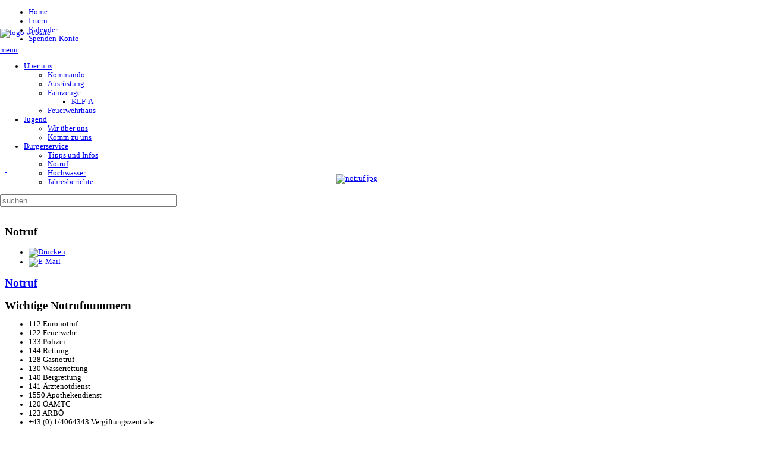

--- FILE ---
content_type: text/html; charset=utf-8
request_url: https://feuerwehr.zoebing.at/buergerservice/tipps-und-infos-3
body_size: 4783
content:

<!doctype html>
<html xmlns="http://www.w3.org/1999/xhtml" xml:lang="de-de" lang="de-de" dir="ltr" >

<head>

<base href="https://feuerwehr.zoebing.at/buergerservice/tipps-und-infos-3" />
	<meta http-equiv="content-type" content="text/html; charset=utf-8" />
	<meta name="generator" content="MYOB" />
	<title>Notruf - Freiwillige Feuerwehr Zöbing</title>
	<link href="/buergerservice/tipps-und-infos-3?format=feed&amp;type=rss" rel="alternate" type="application/rss+xml" title="RSS 2.0" />
	<link href="/buergerservice/tipps-und-infos-3?format=feed&amp;type=atom" rel="alternate" type="application/atom+xml" title="Atom 1.0" />
	<link href="/templates/joomspirit_87/favicon.ico" rel="shortcut icon" type="image/vnd.microsoft.icon" />
	<link href="/plugins/system/jcemediabox/css/jcemediabox.min.css?0072da39200af2a5f0dbaf1a155242cd" rel="stylesheet" type="text/css" />
	<link href="/plugins/system/jce/css/content.css?aa754b1f19c7df490be4b958cf085e7c" rel="stylesheet" type="text/css" />
	<link href="/templates/system/css/general.css" rel="stylesheet" type="text/css" media="all" />
	<link href="/templates/joomspirit_87/css/bootstrap.css" rel="stylesheet" type="text/css" media="screen" />
	<link href="/templates/joomspirit_87/css/overwrite-bootstrap.css" rel="stylesheet" type="text/css" media="screen" />
	<link href="/templates/joomspirit_87/css/main.css" rel="stylesheet" type="text/css" media="all" />
	<link href="/templates/joomspirit_87/css/nav.css" rel="stylesheet" type="text/css" media="all" />
	<link href="/templates/joomspirit_87/css/template.css" rel="stylesheet" type="text/css" media="all" />
	<link href="/templates/joomspirit_87/css/print.css" rel="stylesheet" type="text/css" media="print" />
	<link href="/templates/joomspirit_87/css/dynamic_css.php?font_menu=open_sansregular&amp;font_article_title=Georgia&amp;font_title=open_sanscondensed&amp;font_content=Verdana&amp;min_height_image=0&amp;width=980&amp;width_left_image=196px&amp;width_right_image=196px&amp;width_left=240px&amp;width_right=240px&amp;colorh2=940000&amp;main_menu_color=6B0101&amp;color_link=940000&amp;top_menu_color=595959&amp;main_menu_fontsize=130%&amp;footer_color=000000&amp;footer_link_color=A12500&amp;website_title_color=53E789" rel="stylesheet" type="text/css" />
	<link href="/templates/joomspirit_87/css/media_queries.css" rel="stylesheet" type="text/css" media="screen" />
	<link href="/templates/joomspirit_87/css/font-open_sanscondensed.css" rel="stylesheet" type="text/css" />
	<link href="/templates/joomspirit_87/css/font-open_sansregular.css" rel="stylesheet" type="text/css" />
	<link href="/templates/joomspirit_87/css/custom.css" rel="stylesheet" type="text/css" media="all" />
	<style type="text/css">
div.mod_search63 input[type="search"]{ width:auto; }
	</style>
	<script type="application/json" class="joomla-script-options new">{"csrf.token":"91d9bc6c37ee282a8175528c503fa2cb","system.paths":{"root":"","base":""}}</script>
	<script src="/media/jui/js/jquery.min.js?d0096eab77ed099d863bab3c6a132d41" type="text/javascript"></script>
	<script src="/media/jui/js/jquery-noconflict.js?d0096eab77ed099d863bab3c6a132d41" type="text/javascript"></script>
	<script src="/media/jui/js/jquery-migrate.min.js?d0096eab77ed099d863bab3c6a132d41" type="text/javascript"></script>
	<script src="/media/system/js/caption.js?d0096eab77ed099d863bab3c6a132d41" type="text/javascript"></script>
	<script src="/plugins/system/jcemediabox/js/jcemediabox.min.js?d67233ea942db0e502a9d3ca48545fb9" type="text/javascript"></script>
	<script src="/media/system/js/mootools-core.js?d0096eab77ed099d863bab3c6a132d41" type="text/javascript"></script>
	<script src="/media/system/js/core.js?d0096eab77ed099d863bab3c6a132d41" type="text/javascript"></script>
	<script src="/media/system/js/mootools-more.js?d0096eab77ed099d863bab3c6a132d41" type="text/javascript"></script>
	<!--[if lt IE 9]><script src="/media/system/js/html5fallback.js?d0096eab77ed099d863bab3c6a132d41" type="text/javascript"></script><![endif]-->
	<script type="text/javascript">
jQuery(window).on('load',  function() {
				new JCaption('img.caption');
			});jQuery(document).ready(function(){WfMediabox.init({"base":"\/","theme":"light","width":"","height":"","lightbox":0,"shadowbox":0,"icons":1,"overlay":1,"overlay_opacity":0.8,"overlay_color":"#000000","transition_speed":500,"close":2,"scrolling":"fixed","labels":{"close":"Close","next":"Next","previous":"Previous","cancel":"Cancel","numbers":"{{numbers}}","numbers_count":"{{current}} of {{total}}","download":"Download"}});});
	</script>


<meta name="viewport" content="initial-scale=1" />


<style type="text/css">
	@media screen and (min-width: 979px) and (min-width: 980px) {
	
		.header-fixed .website-header {
		position:fixed;
		top:25px;
		left:0;
		right:0;
		}
		
		.middle-fixed {
		padding-top : 180px ;
		}

	}	
</style>

<!--[if lte IE 9]>
<style type="text/css">
	.gradient {
    filter: none;
    }
</style>
<![endif]-->
<!--[if lte IE 8]>
<link rel="stylesheet" href="/templates/joomspirit_87/css/ie8.css" type="text/css" />
<script type="text/javascript" src="/templates/joomspirit_87/lib/js/html5.js"></script>
<script type="text/javascript" src="/templates/joomspirit_87/lib/js/css3-mediaqueries.js"></script>
<link rel="stylesheet" type="text/css" href="/templates/joomspirit_87/css/ie8_responsive.css" media="screen" />
<![endif]-->
<!--[if lte IE 7]>
<link rel="stylesheet" href="/templates/joomspirit_87/css/ie7.css" type="text/css" />
<link rel="stylesheet" type="text/css" href="/templates/joomspirit_87/css/ie7_responsive.css" media="screen" />
<![endif]-->

</head>

<body style="font-size:0.80em;background: transparent url(https://feuerwehr.zoebing.at/templates/joomspirit_87/images/background/017-Subtle-light-patterns-Vol04.png) 50% 0 repeat ;" class="header-fixed" >


	<div class="wrapper-site zindex10">	

				<nav class="top_menu light_shadow" role="navigation">
						<div class="moduletable " >
			
				<div class="content-module">
					<ul class="nav menu mod-list">
<li class="item-435 default"><a href="/" >Home</a></li><li class="item-541"><a href="/intern" >Intern</a></li><li class="item-993"><a href="https://calendar.google.com/calendar/embed?height=600&amp;wkst=1&amp;bgcolor=%23ffffff&amp;ctz=Europe%2FVienna&amp;title=Termin%C3%BCbersicht&amp;showDate=0&amp;showNav=1&amp;mode=MONTH&amp;showTabs=1&amp;showPrint=1&amp;showCalendars=1&amp;src=ZmZ6b2ViaW5nQGdtYWlsLmNvbQ&amp;src=ZGUuYXVzdHJpYW4jaG9saWRheUBncm91cC52LmNhbGVuZGFyLmdvb2dsZS5jb20&amp;color=%23039BE5&amp;color=%230B8043" onclick="window.open(this.href, 'targetWindow', 'toolbar=no,location=no,status=no,menubar=no,scrollbars=yes,resizable=yes,'); return false;">Kalender</a></li><li class="item-1046"><a href="/spenden-konto" >Spenden-Konto</a></li></ul>
				</div>

			</div>
			
		</nav>	
		
	</div> 					<!--			END OF WRAPPER SITE 		-->					
		
	
	<header class="website-header transparency-white-01 zindex30" >

		<div class="wrapper-site clearfix">

			
			<div class="logo" >
										
				<a href="/index.php">
					<p><img style="margin-top: 10px;" src="/images/logos/logo_website.png" alt="logo website" /></p>				</a>
			
			
			
						</div>

						<nav id="js_navigation" class=" zindex30 drop-down" role="navigation" >
		
				<span class="title_menu">
					<a href="#js_navigation"><img src="/templates/joomspirit_87/images/icon-menu.png" alt="" class="icon-menu" />menu</a>
				</span>
							
								
					<ul class="nav menu nav-pills mod-list">
<li class="item-530 deeper parent"><a href="/ueber-uns" >Über uns</a><ul class="nav-child unstyled small"><li class="item-534"><a href="/ueber-uns/kommando" >Kommando</a></li><li class="item-535"><a href="/ueber-uns/ausruestung" >Ausrüstung</a></li><li class="item-536 deeper parent"><a href="/ueber-uns/fahrzeuge" >Fahrzeuge</a><ul class="nav-child unstyled small"><li class="item-1097"><a href="/ueber-uns/fahrzeuge/klf-a" >KLF-A</a></li></ul></li><li class="item-542"><a href="/ueber-uns/feuerwehrhaus" >Feuerwehrhaus</a></li></ul></li><li class="item-531 deeper parent"><a href="/jugend" >Jugend</a><ul class="nav-child unstyled small"><li class="item-538"><a href="/jugend/wir-ueber-uns" >Wir über uns</a></li><li class="item-537"><a href="/jugend/komm-zu-uns" >Komm zu uns</a></li></ul></li><li class="item-532 active deeper parent"><a href="/buergerservice" >Bürgerservice</a><ul class="nav-child unstyled small"><li class="item-563"><a href="/buergerservice/tipps-und-infos" >Tipps und Infos</a></li><li class="item-573 current active"><a href="/buergerservice/tipps-und-infos-3" >Notruf</a></li><li class="item-574"><a href="/buergerservice/tipps-und-infos-4" >Hochwasser</a></li><li class="item-612"><a href="/buergerservice/jahresberichte" >Jahresberichte</a></li></ul></li></ul>

			
			
			</nav>
						
						<div class="header-icons">
				
				<!--	SOCIAL LINKS	-->
				
								<div id="translate">
								<div class="moduletable " >
			
				<div class="content-module">
					<div class="search mod_search63">
	<form action="/buergerservice/tipps-und-infos-3" method="post" class="form-inline" role="search">
		<label for="mod-search-searchword63" class="element-invisible">  </label> <input name="searchword" id="mod-search-searchword63" maxlength="200"  class="inputbox search-query input-medium" type="search" size="35" placeholder="suchen ..." />		<input type="hidden" name="task" value="search" />
		<input type="hidden" name="option" value="com_search" />
		<input type="hidden" name="Itemid" value="573" />
	</form>
</div>
				</div>

			</div>
			
				</div>	
								
			</div>		<!-- 		END of Header Icons 			-->	
			
		</div> 					<!--			END OF WRAPPER SITE 		-->		
		
	</header>					<!-- 			END OF HEADER 				-->


	<div class="wrapper-site middle-fixed" >
	
		<div id="website-middle" class="zindex10" >

			<aside class="image-section zindex10 clearfix">

								
				
						
			
			</aside>
			
						<div class="middle-site transparency-white-03 zindex10">

					
			
								
								<aside class="right-module-position visible-desktop" role="complementary" >
								<div class="moduletable " >
				<div>
								
					<div class="content-module">
							<p><a href="/buergerservice/17-notruf/12-notruf">&nbsp;<img style="margin-right: auto; margin-left: auto; display: block;" src="/images/logos/notruf_jpg.jpg" alt="notruf jpg" width="150" height="70" /></a></p>					</div>
				</div>
			</div>
			
				</aside>
								
		
				<!--  MAIN COLUMN -->
				<div class="main_content clearfix">					
						
					<!--  USER 1, 2, 3 -->
					  <!--	END OF USERS TOP	-->
				
					<div class="main_component" role="main">
								
						<!--  MAIN COMPONENT -->
						<div id="system-message-container">
	</div>

						<section class="blog">
<h1>
	Notruf	</h1>




									<div class="items-row cols-1 row-0">
		<article class="item column-1">
		


	<ul class="actions">
				<li class="print-icon">
			<a href="/buergerservice/tipps-und-infos-3/12-notruf?tmpl=component&amp;print=1&amp;layout=default" title="Eintrag ausdrucken < Notruf >" onclick="window.open(this.href,'win2','status=no,toolbar=no,scrollbars=yes,titlebar=no,menubar=no,resizable=yes,width=640,height=480,directories=no,location=no'); return false;" rel="nofollow">					<img src="/templates/joomspirit_87/images/system/printButton.png" alt="Drucken" />	</a>		</li>
						<li class="email-icon">
			<a href="/component/mailto/?tmpl=component&amp;template=joomspirit_87&amp;link=d6e863714ef4b7f4124e1aea1e3242decfb934bd" title="Link einem Freund via E-Mail senden" onclick="window.open(this.href,'win2','width=400,height=450,menubar=yes,resizable=yes'); return false;" rel="nofollow">			<img src="/templates/joomspirit_87/images/system/emailButton.png" alt="E-Mail" />	</a>		</li>
					</ul>



	<h2 class="contentheading">
					<a class="" href="/buergerservice/tipps-und-infos-3/12-notruf">
			Notruf</a>
			</h2>














<h2 style="margin-bottom: 0.0001pt; line-height: normal;">Wichtige Notrufnummern</h2>
<ul class="arrow_red">
<li>112 Euronotruf</li>
<li>122 Feuerwehr</li>
<li>133 Polizei</li>
<li>144 Rettung</li>
<li>128 Gasnotruf</li>
<li>130 Wasserrettung</li>
<li>140 Bergrettung</li>
<li>141 Ärztenotdienst</li>
<li>1550 Apothekendienst</li>
<li>120 ÖAMTC</li>
<li>123 ARBÖ</li>
<li>+43 (0) 1/4064343 Vergiftungszentrale</li>
<li>+43 (0) 2732/9004 Landesklinikum Krems</li>
<li>+43 (0) 2734/3970 Feurwehr Zöbing (FF-Haus und Handy)</li>
</ul>
<p style="margin-bottom: 0.0001pt; line-height: normal;">&nbsp;</p>
<p style="margin-bottom: 0.0001pt; line-height: normal;">&nbsp;</p>
<h2 style="margin-bottom: 0.0001pt; line-height: normal;">Der richtig abgesetzte Notruf</h2>
<p style="margin-bottom: 0.0001pt; line-height: normal;">&nbsp;</p>
<div align="center"><strong>Wer ruft an?</strong></div>
<div align="center">(Name und Telefonnummer)</div>
<div align="center">&nbsp;</div>
<div align="center"><strong>Wo ist etwas passiert?</strong></div>
<div align="center">(Genaue Angabe des Unfallortes, Straße und Hausnummer, Straßenkilometer)</div>
<div align="center">&nbsp;</div>
<div align="center"><strong>Was ist passiert?</strong></div>
<div align="center">(z.B.: Brand, Herzinfarkt, Unfall)</div>
<div align="center">&nbsp;</div>
<div align="center"><strong>Wie viele?</strong></div>
<div align="center">(Anzahl der Verletzten, sonstige Angaben zur momentanen Lage)</div>
<div align="center">&nbsp;</div>
<p class="jmessage" align="center"><strong>Das Gespräch wird von der Notrufstelle beendet!</strong></p>


<div class="item-separator"></div>
	</article>
						<span class="row-separator"></span>
				</div>
		


	<div class="cat-children">
				

		</div>



</section>

		
											
		
												<nav class="breadcrumb" role="navigation">
									<div class="moduletable">
							<h3>Breadcrumbs</h3>
						
<div class="breadcrumbs">
<a href="/" class="pathway"> </a> <img src="/templates/joomspirit_87/images/system/arrow.png" alt="" /> <a href="/buergerservice" class="pathway">Bürgerservice</a> <img src="/templates/joomspirit_87/images/system/arrow.png" alt="" /> <span>Notruf</span></div>
		</div>
	
						</nav>	
										
					</div>	
					
					<!--  USER 4, 5, 6 -->
					  <!--	END OF USERS BOTTOM	-->
					
					<div class="clr"></div>
		
				</div>	  <!--	END OF MAIN COLUMN 	-->	
					
				<div class="clr"></div>
	
								
								
								<aside class="right-module-position hidden-desktop" role="complementary" >
								<div class="moduletable " >
				<div>
								
					<div class="content-module">
							<p><a href="/buergerservice/17-notruf/12-notruf">&nbsp;<img style="margin-right: auto; margin-left: auto; display: block;" src="/images/logos/notruf_jpg.jpg" alt="notruf jpg" width="150" height="70" /></a></p>					</div>
				</div>
			</div>
			
				</aside>
								
			</div>		<!--			END OF MIDDLE SITE			-->
					
		</div>					<!--			END OF WEBSITE MIDDLE 		-->


		<!--  USER 7, 8, 9 -->
					

		<footer class="website-footer transparency-white-10 zindex10 clearfix">
		
			<!--	bottom nav	-->
						<nav class="bottom_menu" role="navigation">
							<div class="moduletable " >
			
				<div class="content-module">
					<ul class="nav menu mod-list">
<li class="item-540"><a href="/impressum" >Impressum</a></li><li class="item-954"><a href="/datenschutz" >Datenschutz</a></li></ul>
				</div>

			</div>
			
			</nav>
			
						<div class="address">
							<div class="moduletable " >
				<div>
								
					<div class="content-module">
							<p>© Freiwillige Feuerwehr Zöbing 2016-2019<br />Hosting sponsored by <a href="https://www.sportzeitnehmung.at" target="_blank" rel="noopener">FREIzeit - sportzeitnehmung.at</a></p>					</div>
				</div>
			</div>
			
			</div>
													
		</footer>					<!--			END OF FOOTER 		-->
	
	</div>					<!--			END OF WRAPPER SITE 		-->
	
	<!--	Background	-->
		
	
		
		
	
</body>
</html>